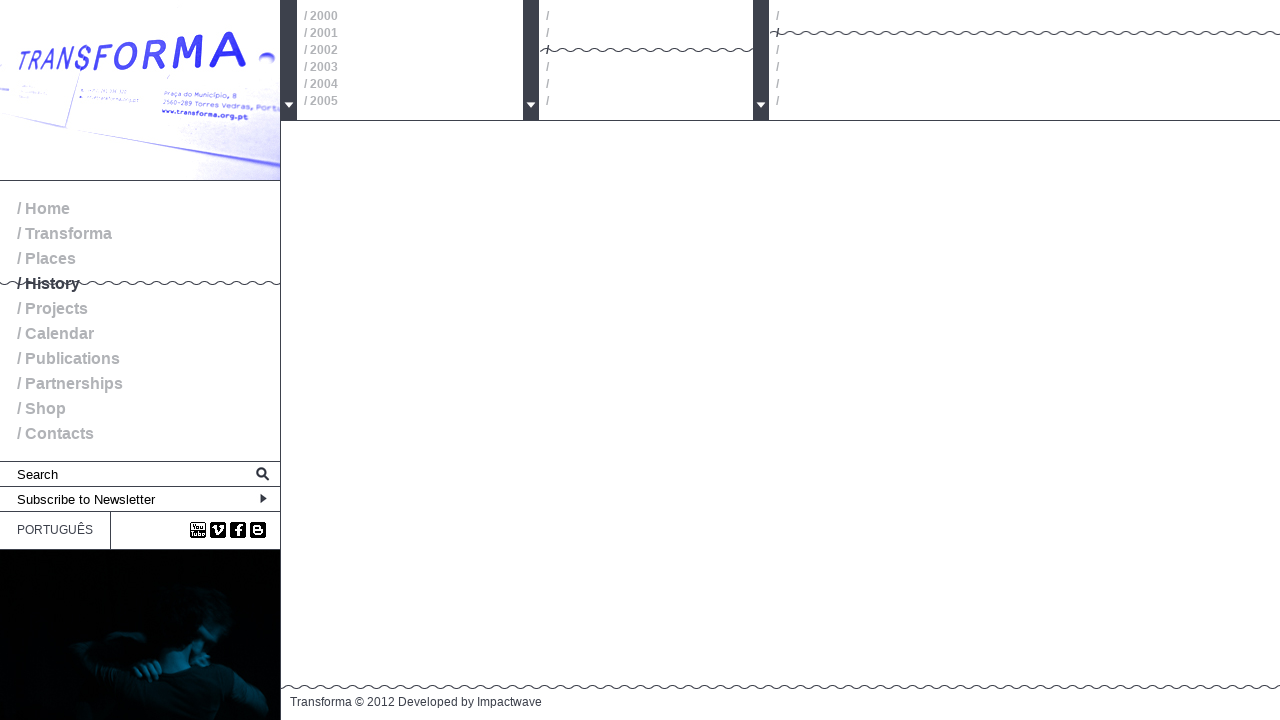

--- FILE ---
content_type: text/html; charset=UTF-8
request_url: https://transforma.org.pt/en/?/historial/doismileonze/transforma-lab/concerto-polifonico
body_size: 2266
content:
<!doctype html> <html lang="pt"> <head> <meta charset="UTF-8" /> <title></title> <meta name="description" content="" /> <meta name="keywords" content="" /> <meta name="viewport" content="width=device-width, initial-scale=1.0" /> <link href="favicon.ico" type="text/css" rel="shortcut icon"> <link rel="stylesheet" type="text/css" href="/assets/themes/site/style.css"/>
<!-- JavaScript -->
<!--[if IE]><![endif]-->
<!--[if lt IE 9]><script type="text/javascript" src="http://html5shiv.googlecode.com/svn/trunk/html5.js"></script><![endif]-->
</head>
<body>
<form method="POST">
<input type="hidden" name="_action"/>
<div id="container"><aside> <div id="logo"> <a href="?/home" class="logo" title="Transforma - Laboratório para Práticas Artísticas Contemporâneas"> <img src="/assets/themes/site/i/logos/logo1.jpg" width="280" height="180">
</a>
</div>
<nav role="navigation">
<ul>
<li><a class="MenuItem" href="?/home">
<span class="text">
/ Home</span>
</a>
</li>
<li><a class="MenuItem" href="?/transforma">
<span class="text">
/ Transforma</span>
</a>
</li>
<li><a class="MenuItem" href="?/espacos">
<span class="text">
/ Places</span>
</a>
</li>
<li><a class="MenuItem selected" href="?/historial">
<span class="text">
/ History</span>
</a>
</li>
<li><a class="MenuItem" href="?/projetos">
<span class="text">
/ Projects</span>
</a>
</li>
<li><a class="MenuItem" href="?/agenda">
<span class="text">
/ Calendar</span>
</a>
</li>
<li><a class="MenuItem" href="?/publicacoes">
<span class="text">
/ Publications</span>
</a>
</li>
<li><a class="MenuItem" href="?/parcerias">
<span class="text">
/ Partnerships</span>
</a>
</li>
<li><a class="MenuItem" href="?/loja">
<span class="text">
/ Shop</span>
</a>
</li>
<li><a class="MenuItem" href="?/contatos">
<span class="text">
/ Contacts</span>
</a>
</li>
</ul>
</nav>
<div id="search">
<input id="searchField" onblur="if(this.value == '') this.value='Search' ;" onfocus="if(this.value == 'Search') this.value='';" value="Search" type="text" onkeypress="return checkEnter(event)" />
<a id="bt_search" href="javascript:search()"></a>
</div>
<div id="newsletter">
<input type="text" name="newsletter_value" value="Subscribe to Newsletter" onFocus="if(this.value == 'Subscribe to Newsletter') this.value='';"  onblur="if(this.value == '') this.value='Subscribe to Newsletter' ;" />
<a href="javascript:doAction('subscribeNewsletter');"></a>
</div>
<div id="lang_social">
<ul id="lang"><li class="visible"><a href="javascript:doAction('setLang','pt');">Português</a></li></ul>
<ul id="social">
<li><a href="http://www.youtube.com/user/Transforma2000" class="youtube" title="youtube" target="_blank"></a></li>
<li><a href="http://vimeo.com/user10058421" class="vimeo" title="vimeo" target="_blank"></a></li>
<li><a href="https://www.facebook.com/pages/Transforma/136778556341089" class="facebook" title="facebook" target="_blank"></a></li>
<li><a href="http://blogdatransforma.wordpress.com/" class="blog" title="blog" target="_blank"></a></li>
<!--<li><a href="https://twitter.com/#!/Transforma_tv" class="twitter" title="twitter" target="_blank"></a></li>-->
</ul>
</div>
<div id="sidebar_img"></div>
</aside><section id="navegation">
<div id="menu_1">
<div class="controls">
<a href="#" class="controls1" id="up1"></a>
<a href="#" class="controls1" id="down1"></a>
</div><div class="wrap_ul">
<ul><li><a href="?/historial/doismil">/ 2000</a></li><li><a href="?/historial/doismileum">/ 2001</a></li><li><a href="?/historial/doismiledois">/ 2002</a></li><li><a href="?/historial/doismiletres">/ 2003</a></li><li><a href="?/historial/doismilequatro">/ 2004</a></li><li><a href="?/historial/doismilecinco">/ 2005</a></li><li><a href="?/historial/doismileseis">/ 2006</a></li><li><a href="?/historial/doismilesete">/ 2007</a></li><li><a href="?/historial/doismileoito">/ 2008</a></li><li><a href="?/historial/doismilenove">/ 2009</a></li><li><a href="?/historial/doismiledez">/ 2010</a></li><li><a href="#" class="selected" >/ 2011</a></li><li><a href="?/historial/doismiledoze">/ 2012</a></li><li><a href="?/historial/doismiletreze">/ 2013</a></li><li><a href="?/historial/doismilequatorze">/ 2014</a></li></ul>
</div></div>
<div id="menu_2">
<div class="controls">
<a href="#" class="controls2" id="up2"></a>
<a href="#" class="controls2" id="down2"></a>
</div><div class="wrap_ul">
<ul><li><a href="?/historial/doismileonze/programacao">/ </a></li><li><a href="?/historial/doismileonze/terra2">/ </a></li><li><a href="#" class="selected">/ </a></li><li><a href="?/historial/doismileonze/transforma-think-tank">/ </a></li><li><a href="?/historial/doismileonze/abc-network">/ </a></li><li><a href="?/historial/doismileonze/dois-graus">/ </a></li><li><a href="?/historial/doismileonze/hortas-domesticas">/ </a></li><li><a href="?/historial/doismileonze/linhas-criativas">/ </a></li></ul>
</div></div>
<div id="menu_3">
<div class="controls">
<a href="#" class="controls3" id="up3"></a>
<a href="#" class="controls3" id="down3"></a>
</div><div class="wrap_ul">
<ul><li><a href="?/historial/doismileonze/transforma-lab/palavra-ausente">/ </a></li><li><a href="#" class="selected">/ </a></li><li><a href="?/historial/doismileonze/transforma-lab/terreiro-nosso">/ </a></li><li><a href="?/historial/doismileonze/transforma-lab/medit-action">/ </a></li><li><a href="?/historial/doismileonze/transforma-lab/eu-nasci-em-xangai">/ </a></li><li><a href="?/historial/doismileonze/transforma-lab/inoccupaction">/ </a></li><li><a href="?/historial/doismileonze/transforma-lab/empenas-in-adaptadas">/ </a></li><li><a href="?/historial/doismileonze/transforma-lab/eu-sou-lugar">/ </a></li><li><a href="?/historial/doismileonze/transforma-lab/escalas">/ </a></li></ul>
</div></div>
</section>
<div id="content"><article>
<div class="article_header"></div> <div class="text"><p>&#160;</p></div></article>
</div>
<div class="clear"></div>
</div><!-- container --><footer>
        Transforma &copy; 2012 Developed by <a href="http://impactwave.com" target="_blank">Impactwave</a>
</footer></form> <script src="//ajax.googleapis.com/ajax/libs/jquery/1.6.2/jquery.min.js"></script> <script>window.jQuery || document.write('<script src="/src/js/jquery-1.6.2.min.js"><\/script>')</script> <script src="/src/js/jQPresenter.js"></script> <script src="/src/js/scripts.js"></script><script type="text/javascript"> var _gaq = _gaq || [];
            _gaq.push(['_setAccount','UA-28415127-1']);
            _gaq.push(['_trackPageview']);
            (function() {
              var ga = document.createElement('script'); ga.type = 'text/javascript'; ga.async = true;
              ga.src = ('https:' == document.location.protocol ? 'https://ssl' : 'http://www') + '.google-analytics.com/ga.js';
              var s = document.getElementsByTagName('script')[0]; s.parentNode.insertBefore(ga, s);
            })();
</script><script>
        $(document).ready(function() {var folder = "historial";
                var imgs = Array("img_1.jpg", "img_2.jpg"), idx;/*random sidebar img*/
            idx = Math.floor(Math.random() * imgs.length); // Pick random index
            $('#sidebar_img').css("background-image","url(/assets/themes/site/i/sidebar_img/"+folder+"/"+imgs[idx]+")");
        });
</script>
</body>
</html>

--- FILE ---
content_type: application/javascript
request_url: https://transforma.org.pt/src/js/jQPresenter.js
body_size: 4188
content:
/** @namespace com namespace */
var com = window.com ? com : {};
/** @namespace com.impactwave namespace */
com.impactwave = 'impactwave' in com ? com.impactwave : {};
/** @namespace com.impactwave.jQPresenter namespace */
com.impactwave.jQPresenter = 'jQPresenter' in com.impactwave ? com.impactwave.jQPresenter : {};

(function($) {
  var ERR_PREFIX = 'jQPresenter error: ';

  /**
   * jQuery plugin interface.
   * @param {Object|String} arg First argument.
   * @return {jQuery}
   */
  $.fn.jQPresenter = function(arg) {
    if (typeof arg == 'object' || arg === undefined)
      return this.each(function() {
        var e = $(this);
        e.data('jQPresenter',new com.impactwave.jQPresenter.JQPresenter(e,arg));
      });
    var instance = getInstance(this);
    if (instance) {
      if (arg in instance) {
        return typeof instance[arg] == 'function'? instance[arg].apply(instance,Array.prototype.slice.call(arguments,1)) : instance[arg];
      } else {
        if (typeof arg == 'string')
          $.error(ERR_PREFIX+'property or method '+arg+' does not exist');
        else $.error(ERR_PREFIX+'invalid parameter of type '+typeof arg);
      }
    }
    return this;
  };

  /**
   * Gets the slideshow instance associated with the given DOM element.
   * @param {jQuery} jQueryElem The slideshow container.
   * @return {com.impactwave.jQPresenter.JQPresenter} The slideshow instance.
   */
  function getInstance(jQueryElem) {
    return jQueryElem.data('jQPresenter');
  }

  /**
   * Creates a new plugin instance.
   * @class A (non animation) slideshow plugin.
   * @param {com.impactwave.jQPresenter.JQPresenter} [owner] The owning slideshow instance.
   */
  com.impactwave.jQPresenter.Plugin = function(owner) {
    if (owner) {
      this.owner = owner;
      this.options = $.extend(owner.options,this.options);
    }
  }

  com.impactwave.jQPresenter.Plugin.prototype = {
    /**
     * The plugin options. These will be copied to the slideshow options.
     * @type Object
     */
    options: null,
    /** @type com.impactwave.jQPresenter.JQPresenter */
    owner:   null,
    /**
     * Indicates whether the plugin is an animation plugin.
     * @type Boolean
     */
    handlesAnimation: false,
    /**
     * Initializes the plugin.
     */
    init:    function() {},
    /**
     * Called when a transition to another slide is started.
     */
    update:  function() {},
    /**
     * Stops animations and timers and clears references to DOM elements.
     */
    destroy: function() {}
  };

  /**
   * Creates a new slideshow instance.
   * @class com.impactwave.jQPresenter.JQPresenter.
   * @param {jQuery} jQueryElem The slideshow container.
   * @param {Object} options The plugin options.
   */
  com.impactwave.jQPresenter.JQPresenter = function(jQueryElem,options) {
    jQueryElem.addClass('jQPresenter');
    this.e = jQueryElem;
    this.ERR_PREFIX = ERR_PREFIX;
    this.options = $.extend({},this.options); //create instance from prototype
    var animation = options.animation || this.options.animation;
    // Create plugins
    if (!options.plugins)
      options.plugins = [];
    options.plugins.push(animation);
    this.plugins = {};
    for (var i = 0,m = options.plugins.length; i < m; ++i) {
      var pluginName = options.plugins[i];
      if (!(pluginName in this.plugins)) {
        var plugin = com.impactwave.jQPresenter.plugins[pluginName + 'Plugin'];
        if (!plugin) {
          $.error(ERR_PREFIX+'plugin '+this.options.animation+' was not found');
          return;
        }
        this.plugins[pluginName] = new plugin(this);
      }
    }
    $.extend(this.options,options);
    this.initSlides();
    this.getAnimationPlugin().init();
    this.eachPlugin('init');
    if (this.slidesCount)
      this.run();
  }

  com.impactwave.jQPresenter.JQPresenter.prototype = {
    /**
     * Error prefix. Accessible to animation plugins.
     * @type String */
    ERR_PREFIX:       null,
    /**
     * Bound jQuery element.
     * @type jQuery */
    e:                null,
    /** @type Object */
    options: {
      /**
       * A list of plugin names to be enabled on the slideshow instance.
       * @type String[]
       */
      plugins             : null,
      animation           : 'FadeAnimation',
      transitionDuration  : 1000,
      delay               : 4000,
      continuous          : false,
      tabIndex            : 0,
      autoPlay            : false,
      slidesContainer     : '.main'
    },
    /** @type Object */
    plugins:          null,
    /** @type Number */
    selectedIndex:    null,
    /** @type jQuery */
    slides:           null,
    /** @type jQuery */
    slidesContainer:  null,
    /** @type Number */
    slidesCount:      null,
    /** @type Number */
    slidesHeight:     0,
    /** @type Number */
    nextIndex:        null,
    /** @type Number */
    mainTimerId:      0,
    /** @type Boolean */
    animating:        false,
    /** @type Number */
    animatingTo:      null,
    /** @type Number */
    animatingFrom:    null,
    /** @type Number */
    queuedSelection:  null,

    initSlides: function() {
      this.slidesContainer = this.e.find(this.options.slidesContainer);
      this.slides = this.slidesContainer.children();
      this.slidesCount = this.slides.length;
      this.slidesHeight = this.slidesContainer.outerHeight(true);
      this.selectedIndex = this.nextIndex = this.slidesCount ? 0 : null;
    },

    destroy: function() {
      this.stop();
      this.getAnimationPlugin().stop();
      this.eachPlugin('destroy');
      var e = this.e;
      this.e = this.slides = this.slidesContainer = null;
      return e;
    },

    run: function() {
      this.e.css('visibility','visible');
      if (this.options.autoPlay)
        this.start();
    },

    /**
     * Calls the specified method on all non-animation plugins.
     */
    eachPlugin: function(methodName) {
      for (var name in this.plugins)
        if (this.plugins.hasOwnProperty(name)) {
          var plugin = this.plugins[name];
          if (!plugin.handlesAnimation)
            plugin[methodName]();
        }
    },

    start: function() {
      if (!this.mainTimerId) {
        var self = this;
        this.mainTimerId = setTimeout(function() {
          self.onMainTimer();
        },this.options.delay);
      }
    },

    stop: function() {
      if (this.mainTimerId) {
        clearTimeout(this.mainTimerId);
        this.mainTimerId = 0;
      }
    },

    next: function() {
      this.select(this.nextIndex + 1);
    },

    previous: function() {
      this.select(this.nextIndex - 1);
    },

    /** @private */
    onMainTimer: function() {
      this.mainTimerId = 0;
      this.next();
    },

    /**
     * Returns the currently enabled animation plugin.
     * @return {com.impactwave.jQPresenter.Plugin} The plugin instance.
     */
    getAnimationPlugin: function() {
      return this.plugins[this.options.animation];
    },

    select: function(index) {

      /* Queue fast requests */
      if (this.animating || this.thumbsAnimating) {
        if (this.animatingFrom != this.selectedIndex) {//continuous: move back from 1st slide
          this.queuedSelection = index >= this.slidesCount ? index : (index + this.slidesCount) % this.slidesCount;
        }
        else if (this.animatingTo != this.nextIndex) {//continuous: move forward from last slide
          this.queuedSelection = index >= this.slidesCount ? index % this.slidesCount : index - this.slidesCount;
        }
        else this.queuedSelection = index;
        return;
      }
      this.queuedSelection = null;

      /* Calculate indexes */
      if (this.options.continuous) {
        if (index < 0) {
          index += this.slidesCount;
          this.selectedIndex += this.slidesCount;
        }
//        else index = index % (2 * this.slidesCount);
      }
      else {
        if (index < 0)
          index = 0;
        else if (index >= this.slidesCount)
          index = this.slidesCount - 1;
      }
      this.nextIndex = index;
      this.animatingTo = index % this.slidesCount;
      this.animatingFrom = this.selectedIndex % this.slidesCount;

      /* validate whether an animation should occur */
      if (this.animatingTo == this.animatingFrom)
        return;

      /* Start new animation */
      this.animating = true;
      this.getAnimationPlugin().update();
      this.eachPlugin('update');

      /* Restart timer */
      this.stop();
      if (this.options.autoPlay)
        this.start();
    },

    onAnimationEnd: function() {
      this.animating = false;
      this.nextIndex = this.selectedIndex = this.nextIndex % this.slidesCount;
      if (this.queuedSelection != null)
        this.select(this.queuedSelection);
    }

  };

  /**
   * Slideshow plugins.
   * Note: delegation pattern.
   * @namespace
   */
  com.impactwave.jQPresenter.plugins = {};


  /* FADE PLUGIN */

  com.impactwave.jQPresenter.plugins.FadeAnimationPlugin = function(owner) {
    com.impactwave.jQPresenter.Plugin.call(this,owner);
    this.handlesAnimation = true;
  }

  com.impactwave.jQPresenter.plugins.FadeAnimationPlugin.prototype = {

    init: function() {
      this.owner.slides.eq(0).show();
    },

    update: function() {
      var owner = this.owner;
      owner.slides.eq(owner.animatingTo).css('z-index',owner.slidesCount).fadeIn(this.options.transitionDuration,function(){
        $(this).css('z-index','');
        owner.slides.eq(owner.animatingFrom).hide();
        owner.onAnimationEnd();
      });
    },

    stop: function() {
      var owner = this.owner;
      if (owner.animating)
        owner.slides.eq(owner.animatingTo).stop();
    }

  };
  com.impactwave.jQPresenter.plugins.FadeAnimationPlugin.prototype = $.extend(new com.impactwave.jQPresenter.Plugin(),com.impactwave.jQPresenter.plugins.FadeAnimationPlugin.prototype);


  /* SLIDE PLUGIN */

  com.impactwave.jQPresenter.plugins.SlideAnimationPlugin = function(owner) {
    com.impactwave.jQPresenter.Plugin.call(this,owner);
    this.handlesAnimation = true;
  }

  com.impactwave.jQPresenter.plugins.SlideAnimationPlugin.prototype = {

    options: {
      /**
       * Scroll orientation: 'vertical' or 'horizontal'
       * @type String
       */
      orientation: 'vertical'
    },

    /**
     * CSS property changed for animating the content: 'top' or 'left'
     * @type String
     */
    positionProp: null,

    init: function() {
      var owner = this.owner;
      switch(this.options.orientation) {
        case 'vertical':
          this.positionProp = 'top';
          break;
        case 'horizontal':
          this.positionProp = 'left';
          break;
        default:
          $.error(ERR_PREFIX+'orientation '+this.options.orientation+' is not valid');
      }
      if (this.options.continuous) {
        owner.slides.clone().appendTo(owner.slidesContainer);
        owner.slides = owner.slidesContainer.children();
      }
      owner.slides.css({
        position: 'relative'
      });
      owner.slidesContainer.css({
        position: 'absolute',
        top:      0,
        left:     0
      });
    },

    update: function() {
      var owner = this.owner,ofs,self = this;
      if (owner.selectedIndex >= owner.slidesCount) {
//          this.thumbsContainer.css('left',-this.selectedIndex * this.thumbWidth)
        ofs = owner.slides.eq(owner.selectedIndex).position()[this.positionProp];
        owner.slidesContainer.css(this.positionProp,-ofs);
      }
      ofs = owner.slides.eq(owner.nextIndex).position()[this.positionProp];
      var anim = {};
      anim[this.positionProp] = -ofs;
      owner.slidesContainer.animate(anim,this.options.transitionDuration,function(){
        if (owner.nextIndex >= owner.slidesCount) {
          var ofs2 = owner.slides.eq(owner.animatingTo).position()[self.positionProp];
          owner.slidesContainer.css(self.positionProp,-ofs2);
        }
        owner.onAnimationEnd();
      });
    },

    stop: function() {
      var owner = this.owner;
      if (owner.animating) {
        owner.slides.eq(owner.animatingTo).stop();
        owner.slides.eq(owner.animatingFrom).stop();
      }
    }

  };
  com.impactwave.jQPresenter.plugins.SlideAnimationPlugin.prototype = $.extend(new com.impactwave.jQPresenter.Plugin(),com.impactwave.jQPresenter.plugins.SlideAnimationPlugin.prototype);


  /* THUMBNAILS PLUGIN */

  /**
   * Creates a new plugin instance.
   * @class Thumbnails plugin.
   * @augments jQPresenterPlugin
   */
  com.impactwave.jQPresenter.plugins.ThumbnailsPlugin = function(owner) {
    com.impactwave.jQPresenter.Plugin.call(this,owner);
  }

  com.impactwave.jQPresenter.plugins.ThumbnailsPlugin.prototype = {

    options: {
      thumbOpacity        : 0.5,
      thumbHilightDuration: 500,
      thumbsScrollDuration: 1000,
      circularThumbs      : false,
      thumbsPosition      : 'bottom',
      thumbsContainer     : '.thumbs'
    },

    /** @type jQuery */
    thumbs:           null,
    /** @type Number */
    thumbHeight:      0,
    /** @type Number */
    thumbWidth:       0,
    /** @type Number */
    thumbsTotalWidth: 0,
    /** @type jQuery */
    thumbsContainer:  null,
    /** @type Boolean */
    thumbsAnimating:  false,
    /** @type Boolean */
    circularMode:     false,
    /** @type Number */
    thumbsViewWidth:  0,
    /** @type Number */
    hoverIndex:       null,

    init: function() {
      var owner = this.owner;
      this.thumbsContainer = owner.e.find(this.options.thumbsContainer);
      this.enabled = this.thumbsContainer.length > 0;
      if (!this.enabled)
        return;

      this.thumbs = this.thumbsContainer.children('img').css('opacity',this.options.thumbOpacity).wrap('<span/>').parent();
      this.thumbWidth = this.thumbs.eq(0).outerWidth(true);
      this.thumbHeight = this.thumbs.eq(0).outerHeight(true);
      var thumbsWrapper = this.thumbsContainer.wrap('<div class="thumbsWrapper"/>').parent();
      thumbsWrapper.css('height',this.thumbHeight);
      this.thumbsContainer.empty().append(this.thumbs);

      //this.thumbs is invalid from here on

      this.thumbsTotalWidth = this.thumbsContainer.outerWidth();
      switch(this.options.thumbsPosition) {
        case 'top':
          owner.e.css('height',owner.slidesHeight + this.thumbHeight);
          owner.e.find('.main').css('top',this.thumbHeight);
          break;
        case 'bottom':
          owner.e.css('height',owner.slidesHeight + this.thumbHeight);
          thumbsWrapper.css('bottom',0);
          break;
        default:
           $.error(ERR_PREFIX+'thumbsPosition '+this.options.thumbsPosition+' is not valid');
           return;
      }
      if (this.options.circularThumbs) {
        this.thumbsViewWidth = thumbsWrapper.outerWidth();
        if (this.circularMode = (this.thumbsTotalWidth > this.thumbsViewWidth)) {
          this.thumbs.clone().appendTo(this.thumbsContainer).clone().appendTo(this.thumbsContainer);
        }
      }
      this.thumbs = this.thumbsContainer.children('span');

      //this.thumbs is valid again

      this.thumbs.find('img').on({
        mouseover: this.thumbOver,
        mouseout:  this.thumbOut,
        click:     this.thumbClick
      },this);
      this.thumbs.eq(0).find('img').css('opacity',1);
    },

    update: function() {
      if (this.enabled) {
        var owner = this.owner;
        if (this.options.thumbOpacity < 1) {
          if (this.hoverIndex != owner.nextIndex)
            this.thumbs.eq(owner.nextIndex).find('img').fadeTo(this.options.thumbHilightDuration,1);
          if (this.hoverIndex != owner.selectedIndex)
            this.thumbs.eq(owner.selectedIndex).find('img').fadeTo(this.options.thumbHilightDuration,this.options.thumbOpacity);
        }
        if (this.circularMode)
          this.scrollThumbs();
      }
    },

    destroy: function() {
      if (this.thumbsAnimating) {
        this.thumbsAnimating = false;
        this.thumbsContainer.stop();
      }
      this.thumbs = this.thumbsContainer = null;
    },

    /** @private */
    scrollThumbs: function() {
      var owner = this.owner;
      this.thumbsAnimating = true;
      var x = this.thumbs.eq(owner.nextIndex).position().left;
      var self = this;
      this.thumbsContainer.animate({
        left: '-'+x+'px'
      },this.options.thumbsScrollDuration,function() {
        self.onThumbsScrollEnd();
      });
    },

    /** @private */
    onThumbsScrollEnd: function() {
      var owner = this.owner;
      this.thumbsAnimating = false;
      var x = this.thumbsContainer.position().left,
          w = this.thumbsTotalWidth;
      if (x <= - w) {
        this.thumbs.eq(owner.nextIndex).find('img').css('opacity',this.options.thumbOpacity);
        this.thumbs.eq(owner.selectedIndex).find('img').css('opacity',1);
        this.thumbsContainer.css('left',x + w);
      }
      if (owner.queuedSelection != null) //force scroll left, never right
        owner.select(owner.selectedIndex <= owner.queuedSelection ? owner.queuedSelection : owner.queuedSelection + owner.slidesCount);
    },

    /** @private */
    thumbOver: function(ev) { //this = thumbnail
      var self = ev.data;
      self.hoverIndex = $(this).parent().index();
      if (self.options.thumbOpacity < 1)
        $(this).stop().fadeTo(self.options.thumbHilightDuration,1);

    },

    /** @private */
    thumbOut: function(ev) { //this = thumbnail
      var self = ev.data;
      var i = $(this).parent().index();
      if (self.options.thumbOpacity < 1 && i != self.owner.nextIndex)
        $(this).stop().fadeTo(self.options.thumbHilightDuration,self.options.thumbOpacity);
      self.hoverIndex = null;
    },

    /** @private */
    thumbClick: function(ev) { //this = thumbnail
      var self = ev.data;
      self.owner.select(self.hoverIndex = $(this).parent().index());
    }

  };
  com.impactwave.jQPresenter.plugins.ThumbnailsPlugin.prototype = $.extend(new com.impactwave.jQPresenter.Plugin(),com.impactwave.jQPresenter.plugins.ThumbnailsPlugin.prototype);


  /* CONTROLLER BUTTONS PLUGIN */

  /**
   * Creates a new plugin instance.
   * @class Controller buttons plugin.
   * @augments jQPresenterPlugin
   */
  com.impactwave.jQPresenter.plugins.ControllerPlugin = function(owner) {
    com.impactwave.jQPresenter.Plugin.call(this,owner);
  }

  com.impactwave.jQPresenter.plugins.ControllerPlugin.prototype = {

    options: {
      buttonPrev: '',
      buttonNext: ''
    },

    /** @type jQuery */
    buttonPrev:       null,
    /** @type jQuery */
    buttonNext:       null,

    init: function() {
      var owner = this.owner;
      var e,id = owner.e.attr('id');
      if (this.options.buttonPrev) {
        this.buttonPrev = $(this.options.buttonPrev);
        e = this.buttonPrev.is('a') ? this.buttonPrev : this.buttonPrev.find('a');
        e.attr('href',"javascript:$('#"+id+"').jQPresenter('previous')");
        if (!this.options.continuous)
          this.buttonPrev.hide();
      }
      if (this.options.buttonNext) {
        this.buttonNext = $(this.options.buttonNext);
        e = this.buttonNext.is('a') ? this.buttonNext : this.buttonNext.find('a');
        e.attr('href',"javascript:$('#"+id+"').jQPresenter('next')");
        owner.slidesCount > 1 ? this.buttonNext.show(): this.buttonNext.hide();
      }
    },

    update: function() {
      var owner = this.owner;
      if (this.options.buttonNext)
        this.options.continuous || owner.animatingTo < owner.slidesCount - 1 ? this.buttonNext.show(): this.buttonNext.hide();
      if (this.options.buttonPrev)
        this.options.continuous || owner.animatingTo > 0 ? this.buttonPrev.show(): this.buttonPrev.hide();
    },

    destroy: function() {
      this.buttonNext = this.buttonPrev = null;
    }

  };
  com.impactwave.jQPresenter.plugins.ControllerPlugin.prototype = $.extend(new com.impactwave.jQPresenter.Plugin(),com.impactwave.jQPresenter.plugins.ControllerPlugin.prototype);


  /* NAVIGATION BUTTONS PLUGIN */

  /**
   * Creates a new plugin instance.
   * @class Navigation buttons plugin.
   * @augments jQPresenterPlugin
   */
  com.impactwave.jQPresenter.plugins.NavigationPlugin = function(owner) {
    com.impactwave.jQPresenter.Plugin.call(this,owner);
  }

  com.impactwave.jQPresenter.plugins.NavigationPlugin.prototype = {

    options: {
      navigation: ''
    },

    /** @type jQuery */
    navButtons: null,

    init: function() {
      var owner = this.owner;
      this.enabled = this.options.navigation && owner.slidesCount > 1;
      if (!this.enabled)
        return;

      var nav = $(this.options.navigation).empty(),id = owner.e.attr('id'),tabIndex = this.options.tabIndex;
      for (var i = 0; i < owner.slidesCount; ++i) {
        $('<a>\u26ab</a>').attr('href',"javascript:$('#"+id+"').jQPresenter('select',"+i+")").
          attr('tabindex',tabIndex + i + 1).appendTo(nav);
      };
      this.navButtons = nav.children('a');
      this.navButtons.eq(0).addClass('selected');
    },

    update: function() {
      if (this.enabled) {
        var owner = this.owner;
        this.navButtons.removeClass('selected').eq(owner.nextIndex % owner.slidesCount).addClass('selected');
      }
    },

    destroy: function() {
      this.navButtons = null;
    }

  };
  com.impactwave.jQPresenter.plugins.NavigationPlugin.prototype = $.extend(new com.impactwave.jQPresenter.Plugin(),com.impactwave.jQPresenter.plugins.NavigationPlugin.prototype);

})(jQuery);